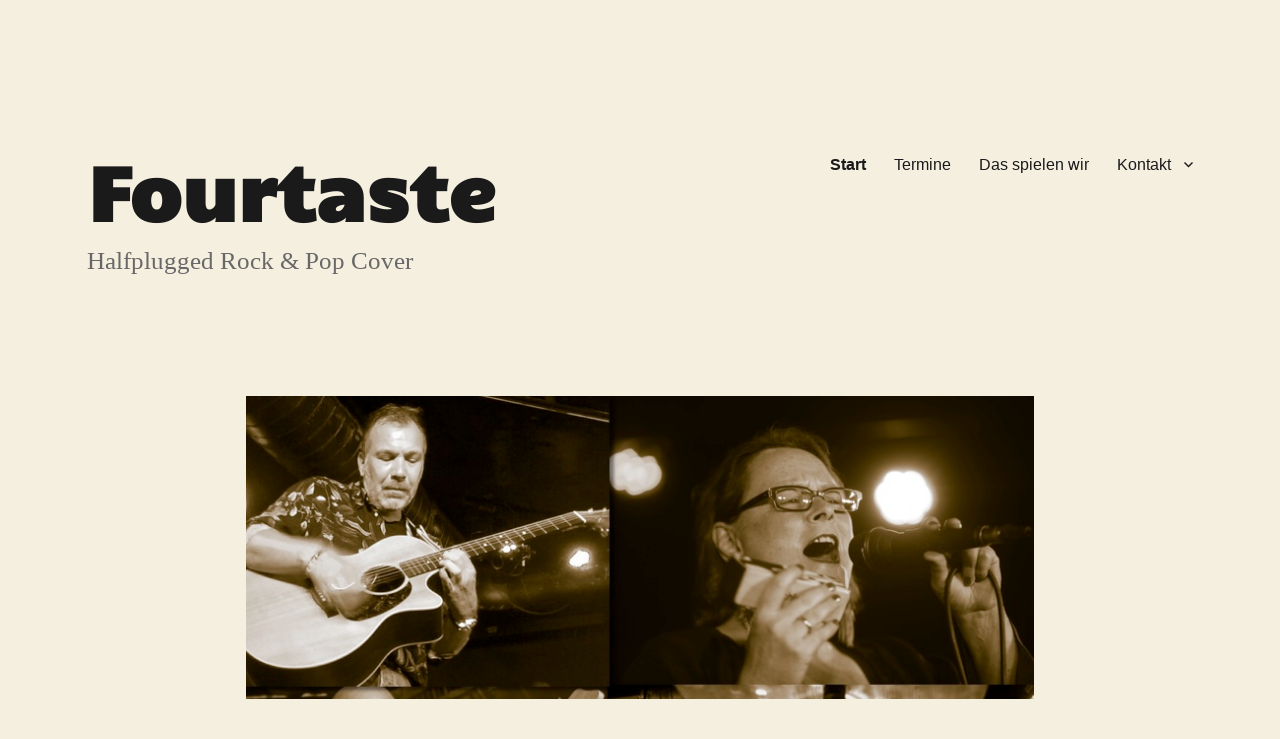

--- FILE ---
content_type: text/html; charset=UTF-8
request_url: https://fourtaste.de/
body_size: 20172
content:
<!DOCTYPE html>
<html lang="de" class="no-js">
<head>
	<meta charset="UTF-8">
	<meta name="viewport" content="width=device-width, initial-scale=1">
	<link rel="profile" href="https://gmpg.org/xfn/11">
		<script>(function(html){html.className = html.className.replace(/\bno-js\b/,'js')})(document.documentElement);</script>
<meta name='robots' content='index, follow, max-image-preview:large, max-snippet:-1, max-video-preview:-1' />

	<!-- This site is optimized with the Yoast SEO plugin v19.6.1 - https://yoast.com/wordpress/plugins/seo/ -->
	<link media="all" href="https://fourtaste.de/wp-content/cache/autoptimize/css/autoptimize_af34d7075a995200a50bb792139badd1.css" rel="stylesheet" /><title>Start - Fourtaste</title>
	<link rel="canonical" href="https://fourtaste.de/" />
	<meta property="og:locale" content="de_DE" />
	<meta property="og:type" content="website" />
	<meta property="og:title" content="Start - Fourtaste" />
	<meta property="og:description" content="Ein wenig akustisch, ein wenig mit Strom und eine Menge Spaß! Für uns ist es Musik und wir spielen alles das, was uns gefällt. Nicht von ungefähr einigten wir uns auf den Namen &#8222;Fourtaste&#8220;, denn wir haben alle vier ganz unterschiedliche Musikgeschmäcker und versuchen diese unter einen Hut zu bringen. Manchmal gelingt es, manchmal nicht, &hellip; „Start“ weiterlesen" />
	<meta property="og:url" content="https://fourtaste.de/" />
	<meta property="og:site_name" content="Fourtaste" />
	<meta property="article:modified_time" content="2022-09-15T15:38:03+00:00" />
	<meta property="og:image" content="https://fourtaste.de/wp-content/uploads/2020/03/fourtaste-alle.jpg" />
	<meta name="twitter:card" content="summary_large_image" />
	<meta name="twitter:label1" content="Geschätzte Lesezeit" />
	<meta name="twitter:data1" content="2 Minuten" />
	<script type="application/ld+json" class="yoast-schema-graph">{"@context":"https://schema.org","@graph":[{"@type":"WebPage","@id":"https://fourtaste.de/","url":"https://fourtaste.de/","name":"Start - Fourtaste","isPartOf":{"@id":"https://fourtaste.de/#website"},"primaryImageOfPage":{"@id":"https://fourtaste.de/#primaryimage"},"image":{"@id":"https://fourtaste.de/#primaryimage"},"thumbnailUrl":"https://fourtaste.de/wp-content/uploads/2020/03/fourtaste-alle.jpg","datePublished":"2020-03-17T12:03:47+00:00","dateModified":"2022-09-15T15:38:03+00:00","breadcrumb":{"@id":"https://fourtaste.de/#breadcrumb"},"inLanguage":"de","potentialAction":[{"@type":"ReadAction","target":["https://fourtaste.de/"]}]},{"@type":"ImageObject","inLanguage":"de","@id":"https://fourtaste.de/#primaryimage","url":"https://fourtaste.de/wp-content/uploads/2020/03/fourtaste-alle.jpg","contentUrl":"https://fourtaste.de/wp-content/uploads/2020/03/fourtaste-alle.jpg","width":800,"height":600},{"@type":"BreadcrumbList","@id":"https://fourtaste.de/#breadcrumb","itemListElement":[{"@type":"ListItem","position":1,"name":"Startseite"}]},{"@type":"WebSite","@id":"https://fourtaste.de/#website","url":"https://fourtaste.de/","name":"Fourtaste","description":"Halfplugged Rock &amp; Pop Cover","potentialAction":[{"@type":"SearchAction","target":{"@type":"EntryPoint","urlTemplate":"https://fourtaste.de/?s={search_term_string}"},"query-input":"required name=search_term_string"}],"inLanguage":"de"}]}</script>
	<!-- / Yoast SEO plugin. -->


<link rel='dns-prefetch' href='//s.w.org' />
<link href='https://fonts.gstatic.com' crossorigin rel='preconnect' />
<link rel="alternate" type="application/rss+xml" title="Fourtaste &raquo; Feed" href="https://fourtaste.de/feed/" />
<link rel="alternate" type="application/rss+xml" title="Fourtaste &raquo; Kommentar-Feed" href="https://fourtaste.de/comments/feed/" />
<script>
window._wpemojiSettings = {"baseUrl":"https:\/\/s.w.org\/images\/core\/emoji\/14.0.0\/72x72\/","ext":".png","svgUrl":"https:\/\/s.w.org\/images\/core\/emoji\/14.0.0\/svg\/","svgExt":".svg","source":{"concatemoji":"https:\/\/fourtaste.de\/wp-includes\/js\/wp-emoji-release.min.js?ver=6.0.11"}};
/*! This file is auto-generated */
!function(e,a,t){var n,r,o,i=a.createElement("canvas"),p=i.getContext&&i.getContext("2d");function s(e,t){var a=String.fromCharCode,e=(p.clearRect(0,0,i.width,i.height),p.fillText(a.apply(this,e),0,0),i.toDataURL());return p.clearRect(0,0,i.width,i.height),p.fillText(a.apply(this,t),0,0),e===i.toDataURL()}function c(e){var t=a.createElement("script");t.src=e,t.defer=t.type="text/javascript",a.getElementsByTagName("head")[0].appendChild(t)}for(o=Array("flag","emoji"),t.supports={everything:!0,everythingExceptFlag:!0},r=0;r<o.length;r++)t.supports[o[r]]=function(e){if(!p||!p.fillText)return!1;switch(p.textBaseline="top",p.font="600 32px Arial",e){case"flag":return s([127987,65039,8205,9895,65039],[127987,65039,8203,9895,65039])?!1:!s([55356,56826,55356,56819],[55356,56826,8203,55356,56819])&&!s([55356,57332,56128,56423,56128,56418,56128,56421,56128,56430,56128,56423,56128,56447],[55356,57332,8203,56128,56423,8203,56128,56418,8203,56128,56421,8203,56128,56430,8203,56128,56423,8203,56128,56447]);case"emoji":return!s([129777,127995,8205,129778,127999],[129777,127995,8203,129778,127999])}return!1}(o[r]),t.supports.everything=t.supports.everything&&t.supports[o[r]],"flag"!==o[r]&&(t.supports.everythingExceptFlag=t.supports.everythingExceptFlag&&t.supports[o[r]]);t.supports.everythingExceptFlag=t.supports.everythingExceptFlag&&!t.supports.flag,t.DOMReady=!1,t.readyCallback=function(){t.DOMReady=!0},t.supports.everything||(n=function(){t.readyCallback()},a.addEventListener?(a.addEventListener("DOMContentLoaded",n,!1),e.addEventListener("load",n,!1)):(e.attachEvent("onload",n),a.attachEvent("onreadystatechange",function(){"complete"===a.readyState&&t.readyCallback()})),(e=t.source||{}).concatemoji?c(e.concatemoji):e.wpemoji&&e.twemoji&&(c(e.twemoji),c(e.wpemoji)))}(window,document,window._wpemojiSettings);
</script>

	








<!--[if lt IE 10]>
<link rel='stylesheet' id='twentysixteen-ie-css'  href='https://fourtaste.de/wp-content/themes/twentysixteen/css/ie.css?ver=20170530' media='all' />
<![endif]-->
<!--[if lt IE 9]>
<link rel='stylesheet' id='twentysixteen-ie8-css'  href='https://fourtaste.de/wp-content/themes/twentysixteen/css/ie8.css?ver=20170530' media='all' />
<![endif]-->
<!--[if lt IE 8]>
<link rel='stylesheet' id='twentysixteen-ie7-css'  href='https://fourtaste.de/wp-content/themes/twentysixteen/css/ie7.css?ver=20170530' media='all' />
<![endif]-->
<!--[if lt IE 9]>
<script src='https://fourtaste.de/wp-content/themes/twentysixteen/js/html5.js?ver=3.7.3' id='twentysixteen-html5-js'></script>
<![endif]-->
<script src='https://fourtaste.de/wp-includes/js/jquery/jquery.min.js?ver=3.6.0' id='jquery-core-js'></script>

<link rel="https://api.w.org/" href="https://fourtaste.de/wp-json/" /><link rel="alternate" type="application/json" href="https://fourtaste.de/wp-json/wp/v2/pages/7" /><link rel="EditURI" type="application/rsd+xml" title="RSD" href="https://fourtaste.de/xmlrpc.php?rsd" />
<link rel="wlwmanifest" type="application/wlwmanifest+xml" href="https://fourtaste.de/wp-includes/wlwmanifest.xml" /> 
<meta name="generator" content="WordPress 6.0.11" />
<link rel='shortlink' href='https://fourtaste.de/' />
<link rel="alternate" type="application/json+oembed" href="https://fourtaste.de/wp-json/oembed/1.0/embed?url=https%3A%2F%2Ffourtaste.de%2F" />
<link rel="alternate" type="text/xml+oembed" href="https://fourtaste.de/wp-json/oembed/1.0/embed?url=https%3A%2F%2Ffourtaste.de%2F&#038;format=xml" />
<link rel="icon" href="https://fourtaste.de/wp-content/uploads/2020/03/cropped-fourtaste-logo3-32x32.jpg" sizes="32x32" />
<link rel="icon" href="https://fourtaste.de/wp-content/uploads/2020/03/cropped-fourtaste-logo3-192x192.jpg" sizes="192x192" />
<link rel="apple-touch-icon" href="https://fourtaste.de/wp-content/uploads/2020/03/cropped-fourtaste-logo3-180x180.jpg" />
<meta name="msapplication-TileImage" content="https://fourtaste.de/wp-content/uploads/2020/03/cropped-fourtaste-logo3-270x270.jpg" />
		
		</head>

<body class="home page-template-default page page-id-7 wp-embed-responsive no-sidebar">
<svg xmlns="http://www.w3.org/2000/svg" viewBox="0 0 0 0" width="0" height="0" focusable="false" role="none" style="visibility: hidden; position: absolute; left: -9999px; overflow: hidden;" ><defs><filter id="wp-duotone-dark-grayscale"><feColorMatrix color-interpolation-filters="sRGB" type="matrix" values=" .299 .587 .114 0 0 .299 .587 .114 0 0 .299 .587 .114 0 0 .299 .587 .114 0 0 " /><feComponentTransfer color-interpolation-filters="sRGB" ><feFuncR type="table" tableValues="0 0.49803921568627" /><feFuncG type="table" tableValues="0 0.49803921568627" /><feFuncB type="table" tableValues="0 0.49803921568627" /><feFuncA type="table" tableValues="1 1" /></feComponentTransfer><feComposite in2="SourceGraphic" operator="in" /></filter></defs></svg><svg xmlns="http://www.w3.org/2000/svg" viewBox="0 0 0 0" width="0" height="0" focusable="false" role="none" style="visibility: hidden; position: absolute; left: -9999px; overflow: hidden;" ><defs><filter id="wp-duotone-grayscale"><feColorMatrix color-interpolation-filters="sRGB" type="matrix" values=" .299 .587 .114 0 0 .299 .587 .114 0 0 .299 .587 .114 0 0 .299 .587 .114 0 0 " /><feComponentTransfer color-interpolation-filters="sRGB" ><feFuncR type="table" tableValues="0 1" /><feFuncG type="table" tableValues="0 1" /><feFuncB type="table" tableValues="0 1" /><feFuncA type="table" tableValues="1 1" /></feComponentTransfer><feComposite in2="SourceGraphic" operator="in" /></filter></defs></svg><svg xmlns="http://www.w3.org/2000/svg" viewBox="0 0 0 0" width="0" height="0" focusable="false" role="none" style="visibility: hidden; position: absolute; left: -9999px; overflow: hidden;" ><defs><filter id="wp-duotone-purple-yellow"><feColorMatrix color-interpolation-filters="sRGB" type="matrix" values=" .299 .587 .114 0 0 .299 .587 .114 0 0 .299 .587 .114 0 0 .299 .587 .114 0 0 " /><feComponentTransfer color-interpolation-filters="sRGB" ><feFuncR type="table" tableValues="0.54901960784314 0.98823529411765" /><feFuncG type="table" tableValues="0 1" /><feFuncB type="table" tableValues="0.71764705882353 0.25490196078431" /><feFuncA type="table" tableValues="1 1" /></feComponentTransfer><feComposite in2="SourceGraphic" operator="in" /></filter></defs></svg><svg xmlns="http://www.w3.org/2000/svg" viewBox="0 0 0 0" width="0" height="0" focusable="false" role="none" style="visibility: hidden; position: absolute; left: -9999px; overflow: hidden;" ><defs><filter id="wp-duotone-blue-red"><feColorMatrix color-interpolation-filters="sRGB" type="matrix" values=" .299 .587 .114 0 0 .299 .587 .114 0 0 .299 .587 .114 0 0 .299 .587 .114 0 0 " /><feComponentTransfer color-interpolation-filters="sRGB" ><feFuncR type="table" tableValues="0 1" /><feFuncG type="table" tableValues="0 0.27843137254902" /><feFuncB type="table" tableValues="0.5921568627451 0.27843137254902" /><feFuncA type="table" tableValues="1 1" /></feComponentTransfer><feComposite in2="SourceGraphic" operator="in" /></filter></defs></svg><svg xmlns="http://www.w3.org/2000/svg" viewBox="0 0 0 0" width="0" height="0" focusable="false" role="none" style="visibility: hidden; position: absolute; left: -9999px; overflow: hidden;" ><defs><filter id="wp-duotone-midnight"><feColorMatrix color-interpolation-filters="sRGB" type="matrix" values=" .299 .587 .114 0 0 .299 .587 .114 0 0 .299 .587 .114 0 0 .299 .587 .114 0 0 " /><feComponentTransfer color-interpolation-filters="sRGB" ><feFuncR type="table" tableValues="0 0" /><feFuncG type="table" tableValues="0 0.64705882352941" /><feFuncB type="table" tableValues="0 1" /><feFuncA type="table" tableValues="1 1" /></feComponentTransfer><feComposite in2="SourceGraphic" operator="in" /></filter></defs></svg><svg xmlns="http://www.w3.org/2000/svg" viewBox="0 0 0 0" width="0" height="0" focusable="false" role="none" style="visibility: hidden; position: absolute; left: -9999px; overflow: hidden;" ><defs><filter id="wp-duotone-magenta-yellow"><feColorMatrix color-interpolation-filters="sRGB" type="matrix" values=" .299 .587 .114 0 0 .299 .587 .114 0 0 .299 .587 .114 0 0 .299 .587 .114 0 0 " /><feComponentTransfer color-interpolation-filters="sRGB" ><feFuncR type="table" tableValues="0.78039215686275 1" /><feFuncG type="table" tableValues="0 0.94901960784314" /><feFuncB type="table" tableValues="0.35294117647059 0.47058823529412" /><feFuncA type="table" tableValues="1 1" /></feComponentTransfer><feComposite in2="SourceGraphic" operator="in" /></filter></defs></svg><svg xmlns="http://www.w3.org/2000/svg" viewBox="0 0 0 0" width="0" height="0" focusable="false" role="none" style="visibility: hidden; position: absolute; left: -9999px; overflow: hidden;" ><defs><filter id="wp-duotone-purple-green"><feColorMatrix color-interpolation-filters="sRGB" type="matrix" values=" .299 .587 .114 0 0 .299 .587 .114 0 0 .299 .587 .114 0 0 .299 .587 .114 0 0 " /><feComponentTransfer color-interpolation-filters="sRGB" ><feFuncR type="table" tableValues="0.65098039215686 0.40392156862745" /><feFuncG type="table" tableValues="0 1" /><feFuncB type="table" tableValues="0.44705882352941 0.4" /><feFuncA type="table" tableValues="1 1" /></feComponentTransfer><feComposite in2="SourceGraphic" operator="in" /></filter></defs></svg><svg xmlns="http://www.w3.org/2000/svg" viewBox="0 0 0 0" width="0" height="0" focusable="false" role="none" style="visibility: hidden; position: absolute; left: -9999px; overflow: hidden;" ><defs><filter id="wp-duotone-blue-orange"><feColorMatrix color-interpolation-filters="sRGB" type="matrix" values=" .299 .587 .114 0 0 .299 .587 .114 0 0 .299 .587 .114 0 0 .299 .587 .114 0 0 " /><feComponentTransfer color-interpolation-filters="sRGB" ><feFuncR type="table" tableValues="0.098039215686275 1" /><feFuncG type="table" tableValues="0 0.66274509803922" /><feFuncB type="table" tableValues="0.84705882352941 0.41960784313725" /><feFuncA type="table" tableValues="1 1" /></feComponentTransfer><feComposite in2="SourceGraphic" operator="in" /></filter></defs></svg><div id="page" class="site">
	<div class="site-inner">
		<a class="skip-link screen-reader-text" href="#content">Zum Inhalt springen</a>

		<header id="masthead" class="site-header">
			<div class="site-header-main">
				<div class="site-branding">
					
											<p class="site-title"><a href="https://fourtaste.de/" rel="home">Fourtaste</a></p>
												<p class="site-description">Halfplugged Rock &amp; Pop Cover</p>
									</div><!-- .site-branding -->

									<button id="menu-toggle" class="menu-toggle">Menü</button>

					<div id="site-header-menu" class="site-header-menu">
													<nav id="site-navigation" class="main-navigation" aria-label="Primäres Menü">
								<div class="menu-main-container"><ul id="menu-main" class="primary-menu"><li id="menu-item-27" class="menu-item menu-item-type-post_type menu-item-object-page menu-item-home current-menu-item page_item page-item-7 current_page_item menu-item-27"><a href="https://fourtaste.de/" aria-current="page">Start</a></li>
<li id="menu-item-44" class="menu-item menu-item-type-post_type menu-item-object-page menu-item-44"><a href="https://fourtaste.de/termine/">Termine</a></li>
<li id="menu-item-48" class="menu-item menu-item-type-post_type menu-item-object-page menu-item-48"><a href="https://fourtaste.de/playlist/">Das spielen wir</a></li>
<li id="menu-item-28" class="menu-item menu-item-type-post_type menu-item-object-page menu-item-has-children menu-item-28"><a href="https://fourtaste.de/kontakt/">Kontakt</a>
<ul class="sub-menu">
	<li id="menu-item-95" class="menu-item menu-item-type-post_type menu-item-object-page menu-item-95"><a href="https://fourtaste.de/impressum/">Impressum/Datenschutz</a></li>
</ul>
</li>
</ul></div>							</nav><!-- .main-navigation -->
						
											</div><!-- .site-header-menu -->
							</div><!-- .site-header-main -->

					</header><!-- .site-header -->

		<div id="content" class="site-content">

<div id="primary" class="content-area">
	<main id="main" class="site-main">
		
<article id="post-7" class="post-7 page type-page status-publish hentry">
	<header class="entry-header">
		<h1 class="entry-title">Start</h1>	</header><!-- .entry-header -->

	
	<div class="entry-content">
		
<figure class="wp-block-image size-large"><img width="800" height="600" src="https://fourtaste.de/wp-content/uploads/2020/03/fourtaste-alle.jpg" alt="" class="wp-image-10" srcset="https://fourtaste.de/wp-content/uploads/2020/03/fourtaste-alle.jpg 800w, https://fourtaste.de/wp-content/uploads/2020/03/fourtaste-alle-300x225.jpg 300w, https://fourtaste.de/wp-content/uploads/2020/03/fourtaste-alle-768x576.jpg 768w, https://fourtaste.de/wp-content/uploads/2020/03/fourtaste-alle-760x570.jpg 760w, https://fourtaste.de/wp-content/uploads/2020/03/fourtaste-alle-563x422.jpg 563w" sizes="(max-width: 800px) 85vw, 800px" /></figure>



<figure class="wp-block-image size-full is-resized"><img loading="lazy" src="https://fourtaste.de/wp-content/uploads/2022/09/4taste-logo.gif" alt="" class="wp-image-111" width="553" height="336"/></figure>



<h2>Ein wenig akustisch, ein wenig mit Strom und eine Menge Spaß!</h2>



<p class="has-drop-cap">Für uns ist es Musik und wir spielen alles das, was uns gefällt. Nicht von ungefähr einigten wir uns auf den Namen &#8222;Fourtaste&#8220;, denn wir haben alle vier ganz unterschiedliche Musikgeschmäcker und versuchen diese unter einen Hut zu bringen. Manchmal gelingt es, manchmal nicht, aber jeder darf, kann und soll seine kreativen Ideen mit in den Keller bringen. </p>



<p class="has-drop-cap">So entsteht zunehmend eine bunte Mischung aus verschiedenen Genres. Über Rockklassiker von Bryan Adams, Kiss oder Foreigner, seichte Popnummern à la Coldplay, unvergessene Radiodauerbrenner aus den 90ern, zeitlose Nummern von Pink Floyd bis hin zu Charterfolgen von Gossip oder Lenny Kravitz ist alles dabei. Auch der ein oder andere unbekanntere Song findet den Weg zu uns. Die Mischung macht&#8217;s und wichtig dabei ist, dass wir alle das was wir spielen auch gerne spielen.</p>



<p>Aber hört selbst:</p>


	</div><!-- .entry-content -->

	
</article><!-- #post-7 -->

	</main><!-- .site-main -->

	
</div><!-- .content-area -->



		</div><!-- .site-content -->

		<footer id="colophon" class="site-footer">
							<nav class="main-navigation" aria-label="Primäres Footer-Menü">
					<div class="menu-main-container"><ul id="menu-main-1" class="primary-menu"><li class="menu-item menu-item-type-post_type menu-item-object-page menu-item-home current-menu-item page_item page-item-7 current_page_item menu-item-27"><a href="https://fourtaste.de/" aria-current="page">Start</a></li>
<li class="menu-item menu-item-type-post_type menu-item-object-page menu-item-44"><a href="https://fourtaste.de/termine/">Termine</a></li>
<li class="menu-item menu-item-type-post_type menu-item-object-page menu-item-48"><a href="https://fourtaste.de/playlist/">Das spielen wir</a></li>
<li class="menu-item menu-item-type-post_type menu-item-object-page menu-item-has-children menu-item-28"><a href="https://fourtaste.de/kontakt/">Kontakt</a>
<ul class="sub-menu">
	<li class="menu-item menu-item-type-post_type menu-item-object-page menu-item-95"><a href="https://fourtaste.de/impressum/">Impressum/Datenschutz</a></li>
</ul>
</li>
</ul></div>				</nav><!-- .main-navigation -->
			
			
			<div class="site-info">
								<span class="site-title"><a href="https://fourtaste.de/" rel="home">Fourtaste</a></span>
								<a href="https://de.wordpress.org/" class="imprint">
					Stolz präsentiert von WordPress				</a>
			</div><!-- .site-info -->
		</footer><!-- .site-footer -->
	</div><!-- .site-inner -->
</div><!-- .site -->


<script id='contact-form-7-js-extra'>
var wpcf7 = {"api":{"root":"https:\/\/fourtaste.de\/wp-json\/","namespace":"contact-form-7\/v1"}};
</script>


<script id='twentysixteen-script-js-extra'>
var screenReaderText = {"expand":"Untermen\u00fc anzeigen","collapse":"Untermen\u00fc verbergen"};
</script>

<script defer src="https://fourtaste.de/wp-content/cache/autoptimize/js/autoptimize_7cf77abeae17809fbb2f37d9cfc17902.js"></script></body>
</html>
